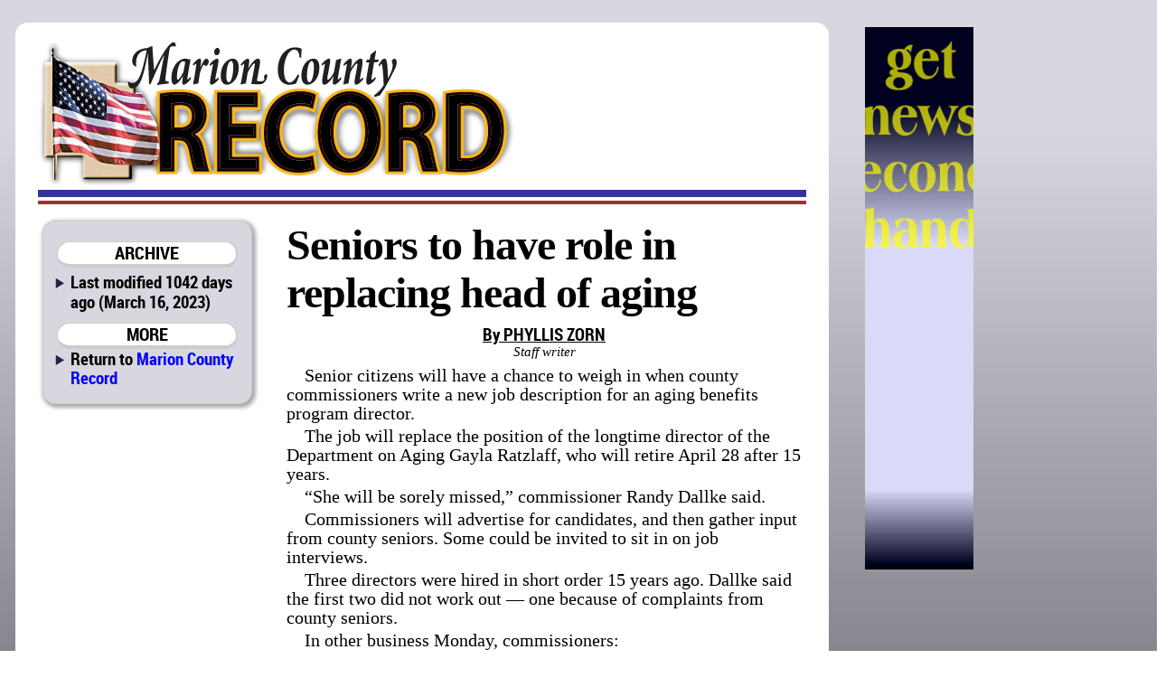

--- FILE ---
content_type: text/html; charset=utf-8
request_url: http://marionrecord.com/direct/seniors_to_have_role_in_replacing_head_of_aging+5426aging+53656e696f727320746f206861766520726f6c6520696e207265706c6163696e672068656164206f66206167696e67
body_size: 6700
content:

<!DOCTYPE html>
<html prefix="og: http://ogp.me/ns#">
	<head>
		<title>Seniors to have role in replacing head of aging | Marion County Record | March 16, 2023 ()</title>
		<link href="/css/style.css" rel="stylesheet" type="text/css" />
		<link href="/css/mcr.css" rel="stylesheet" type="text/css" />
		<script src="/css/script.js" type="text/javascript"></script>
		<script type="text/javascript" src="http://edge.quantserve.com/quant.js"></script>
        <meta http-equiv="Content-Type" content="text/html; charset=utf-8" />
        <meta name="Robots" content="INDEX,FOLLOW" />
        <meta name="Description" content="Seniors to have role in replacing head of aging, from Marion County Record for March 16, 2023" />
        <meta name="Keywords" content="Seniors, have, role, replacing, head, aging, news, sports, newspaper, Marion County, Kansas, KS, Antelope, Aulne, Burdick, Canada, Durham, Eastshore, Florence,  Lincolnville, Lost Springs, Marion, Pilsen, Ramona, Tampa, Youngtown, Marion County Lake, Marion Reservoir, Centre, USD 397, Cougars, Marion-Florence, USD 408, Warriors" />
        <meta name="news_keywords" content="Seniors, have, role, replacing, head, aging, news, sports, newspaper, Marion County, Kansas, KS, Antelope, Aulne, Burdick, Canada, Durham, Eastshore, Florence,  Lincolnville, Lost Springs, Marion, Pilsen, Ramona, Tampa, Youngtown, Marion County Lake, Marion Reservoir, Centre, USD 397, Cougars, Marion-Florence, USD 408, Warriors" />
        <meta name="Copyright" content="Copyright 2026 Hoch Publishing Co. Inc." />
        <link rel="SHORTCUT ICON" href="../favicon.ico" />
		<meta name="og:title" content="Seniors to have role in replacing head of aging" /> 
		<meta name="og:description" content="Seniors to have role in replacing head of aging, from Marion County Record for March 16, 2023" /> 
		<meta name="og:image" content="http://marionrecord.com/mcr-thumb.png" />
		<meta name="og:site_name" content="Marion County Record" /> 
		<meta name="viewport" content="width=device-width, initial-scale=1"> 
		<script type="text/javascript">var switchTo5x=true;</script>
		<script type="text/javascript">stLight.options({publisher: "c57d7b19-f956-4374-a90b-2c5792229499", doNotHash: true, doNotCopy: true, hashAddressBar: false});</script>
		<script type="text/javascript">
if (top.frames.length!=0)
top.location=self.document.location;
		</script>
	</head>
	<body>
<div id="overall">
<div id="news">
<div id="logo"></div>
<div id="overlap"></div>
<div id="content">
<div id="mcrnav">
<h2>ARCHIVE</h2>
<ul style="margin-top: .25em;">
<li>Last modified 1042 days ago (March 16, 2023)</li>
</ul>
<h2>MORE</h2>
<ul>
<li style="line-height: 16pt;">Return to <a style="font-size: 14pt; line-height: 16pt;" href="http://marionrecord.com/">Marion County Record</a></li>
</ul>
</div>
<div id="main">
<!----><!--div.x2-legs {}li.bullets {}p.body-type {}p.byline {}p.credit {}--><p class="headline">Seniors to have role in replacing head of aging</p>
<div id="x5426aging"><div class="x2-legs"><p class="byline">By PHYLLIS ZORN</p>
<p class="credit">Staff writer</p>
<p class="body-type">Senior citizens will have a chance to weigh in when county commissioners write a new job description for an aging benefits program director.</p>
<p class="body-type">The job will replace the position of the longtime director of the Department on Aging Gayla Ratzlaff, who will retire April 28 after 15 years.</p>
<p class="body-type">“She will be sorely missed,” commissioner Randy Dallke said.</p>
<p class="body-type">Commissioners will advertise for candidates, and then gather input from county seniors. Some could be invited to sit in on job interviews.</p>
<p class="body-type">Three directors were hired in short order 15 years ago. Dallke said the first two did not work out — one because of complaints from county seniors.</p>
<p class="body-type">In other business Monday, commissioners:</p>
<ul><li class="bullets">Voted to move the park and lake director, the planning and zoning director, and the sheriff upward on their pay designation ladders. The amount of their raises has not yet been calculated.</li><li class="bullets">Postponed making a decision on increasing fees at the county park and lake.</li><li class="bullets">Rejected bids on a new mower for the county lake because G&amp;R Implement of Durham was not contacted for a bid. A new round of bids will be sought.</li></ul></div></div>
<p class="moddate">Last modified March 16, 2023</p> 
</div>
<div id="bottom">
&copy; 2026 HOCH PUBLISHING | 
<a href="http://marionrecord.com/">Marion County Record</a> | 
<a href="http://starj.com/">Hillsboro Star-Journal</a> | 
<a href="http://peabodykansas.com/">Peabody Gazette-Bulletin</a> | 
<a href="http://99div.com/">Checkerboard</a>
</div>
</div>
</div>
<div id="advertising">
<iframe src="../direct.html" width="120" height="600" seamless style="margin: 0 auto 1em auto; padding: 0; border: 0; overflow: hidden;" scrolling="no"></iframe>
</div>
<div id="moreads">
<script async src="//pagead2.googlesyndication.com/pagead/js/adsbygoogle.js"></script>
<!-- Wide to normal skyscraper -->
<ins class="adsbygoogle"
     style="display:inline-block;width:160px;height:600px"
     data-ad-client="ca-pub-6589788555333418"
     data-ad-slot="5111605132"></ins>
<script>
(adsbygoogle = window.adsbygoogle || []).push({});
</script>

<p>&#160;</p>

</div>

<div id="topad">
<script async src="https://pagead2.googlesyndication.com/pagead/js/adsbygoogle.js"></script>
<!-- Topad -->
<ins class="adsbygoogle"
     style="display:block"
     data-ad-client="ca-pub-6589788555333418"
     data-ad-slot="6278681706"
     data-ad-format="auto"
     data-full-width-responsive="true"></ins>
<script>
     (adsbygoogle = window.adsbygoogle || []).push({});
</script>
X</div>

<div id="kpaads">

<script>if (!window.AdButler){(function(){var s = document.createElement("script"); s.async = true; s.type = "text/javascript";s.src = 'https://servedbyadbutler.com/app.js';var n = document.getElementsByTagName("script")[0]; n.parentNode.insertBefore(s, n);}());}</script>
<script>
var AdButler = AdButler || {}; AdButler.ads = AdButler.ads || [];
var abkw = window.abkw || '';
var plc = window.plc || 0;
document.write('<'+'div id="placement_'+plc+'"></'+'div>');
AdButler.ads.push({handler: function(opt){ AdButler.register(171437, , [300,250], 'placement_'+opt.place, opt); }, opt: { place: plc++, keywords: abkw, domain: 'servedbyadbutler.com', click:'CLICK_MACRO_PLACEHOLDER' }});
</script>

</div>


</div>

<div id="backtotop"><h2><a href="#">BACK TO TOP</a></h2></div>

<div style="height: 150px;"></div>
</body>
</html>


--- FILE ---
content_type: text/html; charset=utf-8
request_url: https://www.google.com/recaptcha/api2/aframe
body_size: 266
content:
<!DOCTYPE HTML><html><head><meta http-equiv="content-type" content="text/html; charset=UTF-8"></head><body><script nonce="jFcU7ufitsKops8c9OZKAQ">/** Anti-fraud and anti-abuse applications only. See google.com/recaptcha */ try{var clients={'sodar':'https://pagead2.googlesyndication.com/pagead/sodar?'};window.addEventListener("message",function(a){try{if(a.source===window.parent){var b=JSON.parse(a.data);var c=clients[b['id']];if(c){var d=document.createElement('img');d.src=c+b['params']+'&rc='+(localStorage.getItem("rc::a")?sessionStorage.getItem("rc::b"):"");window.document.body.appendChild(d);sessionStorage.setItem("rc::e",parseInt(sessionStorage.getItem("rc::e")||0)+1);localStorage.setItem("rc::h",'1768980123506');}}}catch(b){}});window.parent.postMessage("_grecaptcha_ready", "*");}catch(b){}</script></body></html>